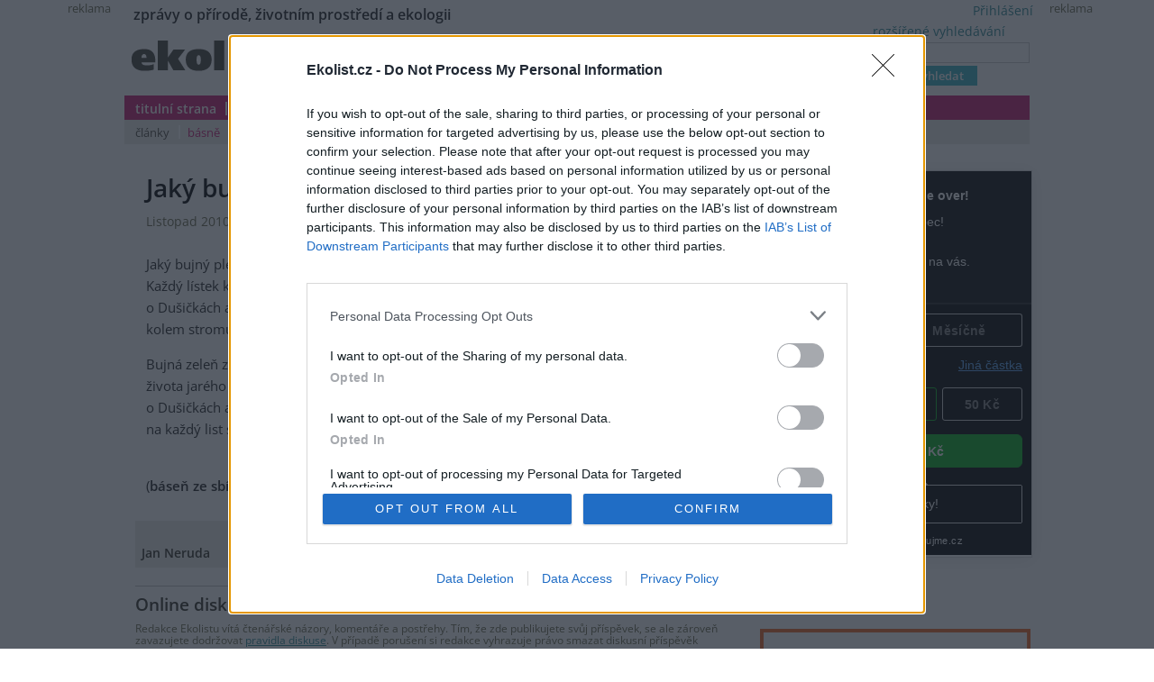

--- FILE ---
content_type: text/html; charset=utf-8
request_url: https://ekolist.cz/cz3/kultura/basne/jaky-bujny-ples-na-zivem-stromu
body_size: 11627
content:
<!DOCTYPE html>
<html lang="cs">
<head>
  <meta http-equiv="Content-Type" content="text/html; charset=utf-8">
  
  
  <meta name="google-site-verification" content="NrDGzFlIhm7X1WhHkUx7DiKtaYWhD8S-U945mnSFz1g">

<!-- 
  detect: desktop
  agent:  Mozilla/5.0 (Macintosh; Intel Mac OS X 10_15_7) AppleWebKit/537.36 (KHTML, like Gecko) Chrome/131.0.0.0 Safari/537.36; ClaudeBot/1.0; +claudebot@anthropic.com)
  el_xid1: 89b7e5c226c7cc89606cd6f644976681
-->

  <link rel="shortcut icon" href="/favicon.ico" type="image/x-icon">
  <link rel="icon" href="/ikonky/ekolist-apple-touch-icon.png">
  <link rel="apple-touch-icon" href="/ikonky/ekolist-apple-touch-icon.png">
  <meta name="twitter:card" content="summary_large_image" />

  <link rel="image_src" href="https://ekolist.cz/ikonky/vlastni/logo_ekolist.png" >
  <meta name="image" content="https://ekolist.cz/ikonky/vlastni/logo_ekolist.png" >
  <meta property="og:image" content="https://ekolist.cz/ikonky/vlastni/logo_ekolist.png" >
  <meta name="twitter:image" content="https://ekolist.cz/ikonky/vlastni/logo_ekolist.png" >

  <meta property="og:url" content="https://ekolist.cz/cz3/kultura/basne/jaky-bujny-ples-na-zivem-stromu" >
  <meta property="og:title" content="Jaký bujný ples na živém stromu -  -  - Ekolist.cz" >
  <meta property="og:description" content="Jaký bujný ples na živém stromu!
Každý lístek k jinému lne pólu;
o Dušičkách ale všechny dole
kolem stromu leží klidně spolu." >
  <meta property="og:locale" content="cs_CZ" >
  <meta property="og:site_name" content="Ekolist.cz" >
  <meta property="og:type" content="article" />

  <meta property='article:author' content='https://ekolist.cz/cz/ekolist/o-nas' />
  <meta property='article:publisher' content='https://ekolist.cz/cz/ekolist/o-nas' />
  <meta property="article:published_time" content="2010-11-03T00:00:00+01:00">
  <meta property="article:modified_time" content="2010-11-03T14:12:04+01:00">

  
  <meta name="title" content="Jaký bujný ples na živém stromu -  -  - Ekolist.cz" >
  <meta name="author" content="Jan Neruda ">
  <meta name="news_keywords" content=", , příroda, ekologie, klima, biodiverzita, energetika, krajina, doprava">
  <meta name="description" content="Jaký bujný ples na živém stromu!
Každý lístek k jinému lne pólu;
o Dušičkách ale všechny dole
kolem stromu leží klidně spolu.">
  <meta name="keywords" content=", , příroda, ekologie, klima, biodiverzita, energetika, krajina, doprava">

  <link rel="canonical" href="https://ekolist.cz/cz3/kultura/basne/jaky-bujny-ples-na-zivem-stromu" />

  <link href="https://ekolist.cz/rss2/" rel="alternate" type="application/rss+xml" title="Ekolist.cz">


  <title>Jaký bujný ples na živém stromu -  -  - Ekolist.cz</title>
  
  
  
<!--AA-Generated-HEAD start-->
<link rel=stylesheet href="/css/ekolist.css?v=7"  >
<link rel=stylesheet href="/css/OpenSans-400-600-latin-ext.css"  >
<link rel=stylesheet href="/css/print.css" media="print" >
<link rel=stylesheet href="/css/lytebox.css"  >
<script src="/aaa/javascript/aajslib-legacy.min.js?v=24"></script>
<script async src="https://www.googletagmanager.com/gtag/js?id=G-4ELE66DCYS"></script>
    <script>
      window.dataLayer = window.dataLayer || [];
      function gtag(){dataLayer.push(arguments);}
      // AA-Generated-GACONSENT - no consent
      gtag('js', new Date());
      gtag('config', 'G-4ELE66DCYS');
    </script>
<script src="/js/lytebox.js"></script>
<!--/AA-Generated-HEAD end-->

  
  
  
  
    

  
  <!--[if lt IE 8]>
	<link rel="stylesheet" type="text/css" href="/css/ie.css">
  <![endif]-->
  <!--[if lt IE 7]>
	<link rel="stylesheet" type="text/css" href="/css/ie6.css" >
  <![endif]-->

<!-- InMobi Choice. Consent Manager Tag v3.0 (for TCF 2.2) -->
<script type="text/javascript" async=true>
(function() {
  var host = 'ekolist.cz';
  var element = document.createElement('script');
  var firstScript = document.getElementsByTagName('script')[0];
  var url = 'https://cmp.inmobi.com'
    .concat('/choice/', 'hepv7Q8KKm_cZ', '/', host, '/choice.js?tag_version=V3');
  var uspTries = 0;
  var uspTriesLimit = 3;
  element.async = true;
  element.type = 'text/javascript';
  element.src = url;

  firstScript.parentNode.insertBefore(element, firstScript);

  function makeStub() {
    var TCF_LOCATOR_NAME = '__tcfapiLocator';
    var queue = [];
    var win = window;
    var cmpFrame;

    function addFrame() {
      var doc = win.document;
      var otherCMP = !!(win.frames[TCF_LOCATOR_NAME]);

      if (!otherCMP) {
        if (doc.body) {
          var iframe = doc.createElement('iframe');

          iframe.style.cssText = 'display:none';
          iframe.name = TCF_LOCATOR_NAME;
          doc.body.appendChild(iframe);
        } else {
          setTimeout(addFrame, 5);
        }
      }
      return !otherCMP;
    }

    function tcfAPIHandler() {
      var gdprApplies;
      var args = arguments;

      if (!args.length) {
        return queue;
      } else if (args[0] === 'setGdprApplies') {
        if (
          args.length > 3 &&
          args[2] === 2 &&
          typeof args[3] === 'boolean'
        ) {
          gdprApplies = args[3];
          if (typeof args[2] === 'function') {
            args[2]('set', true);
          }
        }
      } else if (args[0] === 'ping') {
        var retr = {
          gdprApplies: gdprApplies,
          cmpLoaded: false,
          cmpStatus: 'stub'
        };

        if (typeof args[2] === 'function') {
          args[2](retr);
        }
      } else {
        if(args[0] === 'init' && typeof args[3] === 'object') {
          args[3] = Object.assign(args[3], { tag_version: 'V3' });
        }
        queue.push(args);
      }
    }

    function postMessageEventHandler(event) {
      var msgIsString = typeof event.data === 'string';
      var json = {};

      try {
        if (msgIsString) {
          json = JSON.parse(event.data);
        } else {
          json = event.data;
        }
      } catch (ignore) {}

      var payload = json.__tcfapiCall;

      if (payload) {
        window.__tcfapi(
          payload.command,
          payload.version,
          function(retValue, success) {
            var returnMsg = {
              __tcfapiReturn: {
                returnValue: retValue,
                success: success,
                callId: payload.callId
              }
            };
            if (msgIsString) {
              returnMsg = JSON.stringify(returnMsg);
            }
            if (event && event.source && event.source.postMessage) {
              event.source.postMessage(returnMsg, '*');
            }
          },
          payload.parameter
        );
      }
    }

    while (win) {
      try {
        if (win.frames[TCF_LOCATOR_NAME]) {
          cmpFrame = win;
          break;
        }
      } catch (ignore) {}

      if (win === window.top) {
        break;
      }
      win = win.parent;
    }
    if (!cmpFrame) {
      addFrame();
      win.__tcfapi = tcfAPIHandler;
      win.addEventListener('message', postMessageEventHandler, false);
    }
  };

  makeStub();

  function makeGppStub() {
    const CMP_ID = 10;
    const SUPPORTED_APIS = [
      '2:tcfeuv2',
      '6:uspv1',
      '7:usnatv1',
      '8:usca',
      '9:usvav1',
      '10:uscov1',
      '11:usutv1',
      '12:usctv1'
    ];

    window.__gpp_addFrame = function (n) {
      if (!window.frames[n]) {
        if (document.body) {
          var i = document.createElement("iframe");
          i.style.cssText = "display:none";
          i.name = n;
          document.body.appendChild(i);
        } else {
          window.setTimeout(window.__gpp_addFrame, 10, n);
        }
      }
    };
    window.__gpp_stub = function () {
      var b = arguments;
      __gpp.queue = __gpp.queue || [];
      __gpp.events = __gpp.events || [];

      if (!b.length || (b.length == 1 && b[0] == "queue")) {
        return __gpp.queue;
      }

      if (b.length == 1 && b[0] == "events") {
        return __gpp.events;
      }

      var cmd = b[0];
      var clb = b.length > 1 ? b[1] : null;
      var par = b.length > 2 ? b[2] : null;
      if (cmd === "ping") {
        clb(
          {
            gppVersion: "1.1", // must be “Version.Subversion”, current: “1.1”
            cmpStatus: "stub", // possible values: stub, loading, loaded, error
            cmpDisplayStatus: "hidden", // possible values: hidden, visible, disabled
            signalStatus: "not ready", // possible values: not ready, ready
            supportedAPIs: SUPPORTED_APIS, // list of supported APIs
            cmpId: CMP_ID, // IAB assigned CMP ID, may be 0 during stub/loading
            sectionList: [],
            applicableSections: [-1],
            gppString: "",
            parsedSections: {},
          },
          true
        );
      } else if (cmd === "addEventListener") {
        if (!("lastId" in __gpp)) {
          __gpp.lastId = 0;
        }
        __gpp.lastId++;
        var lnr = __gpp.lastId;
        __gpp.events.push({
          id: lnr,
          callback: clb,
          parameter: par,
        });
        clb(
          {
            eventName: "listenerRegistered",
            listenerId: lnr, // Registered ID of the listener
            data: true, // positive signal
            pingData: {
              gppVersion: "1.1", // must be “Version.Subversion”, current: “1.1”
              cmpStatus: "stub", // possible values: stub, loading, loaded, error
              cmpDisplayStatus: "hidden", // possible values: hidden, visible, disabled
              signalStatus: "not ready", // possible values: not ready, ready
              supportedAPIs: SUPPORTED_APIS, // list of supported APIs
              cmpId: CMP_ID, // list of supported APIs
              sectionList: [],
              applicableSections: [-1],
              gppString: "",
              parsedSections: {},
            },
          },
          true
        );
      } else if (cmd === "removeEventListener") {
        var success = false;
        for (var i = 0; i < __gpp.events.length; i++) {
          if (__gpp.events[i].id == par) {
            __gpp.events.splice(i, 1);
            success = true;
            break;
          }
        }
        clb(
          {
            eventName: "listenerRemoved",
            listenerId: par, // Registered ID of the listener
            data: success, // status info
            pingData: {
              gppVersion: "1.1", // must be “Version.Subversion”, current: “1.1”
              cmpStatus: "stub", // possible values: stub, loading, loaded, error
              cmpDisplayStatus: "hidden", // possible values: hidden, visible, disabled
              signalStatus: "not ready", // possible values: not ready, ready
              supportedAPIs: SUPPORTED_APIS, // list of supported APIs
              cmpId: CMP_ID, // CMP ID
              sectionList: [],
              applicableSections: [-1],
              gppString: "",
              parsedSections: {},
            },
          },
          true
        );
      } else if (cmd === "hasSection") {
        clb(false, true);
      } else if (cmd === "getSection" || cmd === "getField") {
        clb(null, true);
      }
      //queue all other commands
      else {
        __gpp.queue.push([].slice.apply(b));
      }
    };
    window.__gpp_msghandler = function (event) {
      var msgIsString = typeof event.data === "string";
      try {
        var json = msgIsString ? JSON.parse(event.data) : event.data;
      } catch (e) {
        var json = null;
      }
      if (typeof json === "object" && json !== null && "__gppCall" in json) {
        var i = json.__gppCall;
        window.__gpp(
          i.command,
          function (retValue, success) {
            var returnMsg = {
              __gppReturn: {
                returnValue: retValue,
                success: success,
                callId: i.callId,
              },
            };
            event.source.postMessage(msgIsString ? JSON.stringify(returnMsg) : returnMsg, "*");
          },
          "parameter" in i ? i.parameter : null,
          "version" in i ? i.version : "1.1"
        );
      }
    };
    if (!("__gpp" in window) || typeof window.__gpp !== "function") {
      window.__gpp = window.__gpp_stub;
      window.addEventListener("message", window.__gpp_msghandler, false);
      window.__gpp_addFrame("__gppLocator");
    }
  };

  makeGppStub();

  var uspStubFunction = function() {
    var arg = arguments;
    if (typeof window.__uspapi !== uspStubFunction) {
      setTimeout(function() {
        if (typeof window.__uspapi !== 'undefined') {
          window.__uspapi.apply(window.__uspapi, arg);
        }
      }, 500);
    }
  };

  var checkIfUspIsReady = function() {
    uspTries++;
    if (window.__uspapi === uspStubFunction && uspTries < uspTriesLimit) {
      console.warn('USP is not accessible');
    } else {
      clearInterval(uspInterval);
    }
  };

  if (typeof window.__uspapi === 'undefined') {
    window.__uspapi = uspStubFunction;
    var uspInterval = setInterval(checkIfUspIsReady, 6000);
  }
})();
</script>
<!-- End InMobi Choice. Consent Manager Tag v3.0 (for TCF 2.2) -->







  




<script type="application/ld+json">

[{
  "@context":"http://schema.org",
  "@type":"NewsArticle",
  "url":"https://ekolist.cz/cz3/kultura/basne/jaky-bujny-ples-na-zivem-stromu",
  "headline":"Jaký bujný ples na živém stromu -  - ",
  "description":"Jaký bujný ples na živém stromu!
Každý lístek k jinému lne pólu;
o Dušičkách ale všechny dole
kolem stromu leží klidně spolu.",
  "datePublished":"2010-11-03T00:00:00+01:00",
  "dateModified":"2010-11-03T14:12:04+01:00",
  "mainEntityOfPage":
  {
    "@type":"WebPage",
    "@id":"https://ekolist.cz/cz3/kultura/basne/jaky-bujny-ples-na-zivem-stromu"
  },
 
  "author":
  [
    {"@type":"Person",
    "name":"Jan Neruda"}
  ],
 
 
 

  "publisher":
  {
      "@type": "NewsMediaOrganization",
      "name": "ekolist.cz",
      "url": "https://ekolist.cz/",
      "logo": {
          "@type": "ImageObject",
          "name": "Ekolist.cz",
          "url": "https://ekolist.cz/ikonky/vlastni/logo_ekolist.png"
      },
      "sameAs": ["https://cs-cz.facebook.com/ekolist.cz", "https://twitter.com/ekolist_cz"]
  },
 
  "isFamilyFriendly":true
},
{
  "@context": "https://schema.org/",
  "@type": "BreadcrumbList",
  "itemListElement": [
  {
    "@type": "ListItem",
    "position": 1,
    "name": "ekolist.cz",
    "item": "https://ekolist.cz/"  
  }

  ,{
    "@type": "ListItem",
    "position": 2,
    "name": "kultura",
    "item": "https://ekolist.czhttps://ekolist.cz/cz/kultura"  
  }


  ,{
    "@type": "ListItem",
    "position": 3,
    "name": "básně",
    "item": "https://ekolist.cz/cz/kultura/basne"  
  }

  ,{
    "@type": "ListItem",
    "position": 4,
    "name": "Jaký bujný ples na živém stromu -  - ",
    "item": "https://ekolist.cz/cz3/kultura/basne/jaky-bujny-ples-na-zivem-stromu"  
  }
  ]
}]

</script>
  
</head>

<body id="kultura">


 <script>
   window['gtag_enable_tcf_support'] = true
 </script>


  
  
  <div id="http-adresa">https://ekolist.cz/cz3/kultura/basne/jaky-bujny-ples-na-zivem-stromu</div>
<div id="layout" class="textem">


  
<!--
xid: 6ced1fa6d4206047a1bb6566e0c096ae  
xflag:   
xcat:   
xctg: {xctg}  
xpage: 3  
xseo: jaky-bujny-ples-na-zivem-stromu  
xid:1: 89b7e5c226c7cc89606cd6f644976681  
xid:2: b1390cdc14569f9cd2c7c9e0a57c7a75  
go: /cz3/kultura/basne/jaky-bujny-ples-na-zivem-stromu
-->
  
  
<!-- skyscaper lavy+pravy -->

  
    <!--box 2283141-->
 
  
       <div class="fix" style="width: 300px;"><div id="skyscraper"><small>reklama</small><!-- Náš seznamí banner   -->
<div class="fix NoSeznamBranding">
<div id="seznam_112825-p" data-szn-ssp-ad='{"zoneId": 112825, "width": 160, "height": 600}'>  
</div></div>
</div></div>
  

<!--/box -->
<!--box 2412946-->
 
  
       <div class="fix"><div id="skyscraper-left"><small>reklama</small><!-- Náš seznamí banner    --> 
<div class="fix NoSeznamBranding">
<div id="seznam_112825" data-szn-ssp-ad='{"zoneId": 112825, "width": 160, "height": 600}'></div></div></div></div>
  

<!--/box -->

  



<!-- reklama -->

  
    <script src="/aaa/jsview.php3?vid=3511&cmd[3511]=x-3511-1eb1b0ee1871326e41e394be692af10c-fb1e1cb704c1af5940765449875e23d0&set[3511]=random-1&nocache=1"></script>
  

  
<div class="hlavicka">
  <div id="moto">zprávy o přírodě, životním prostředí a ekologii</div>
  <div id="logo"><a href="/"><img src="/img/ekolist-kultura.gif" alt="ekolist.cz"></a> <div class="drobeckova"> / <a href="https://ekolist.cz/cz/kultura">kultura</a><span  id="sid2238920"></span>  / <a href="https://ekolist.cz/cz/kultura/basne">básně</a><span  id="sid2238941"></span>&nbsp;</div></div>
  <div id="vyhledavani">

    <form action="/cz/ekolist/vyhledane" id="cse-search-box" name="hledani" accept-charset="utf-8">
      <a href="/cz/ekolist/rozsirene-vyhledavani">rozšířené vyhledávání</a><br>
      <input type="text"   name="q"   placeholder="..." value="" class="search"><br>
      <input type="submit" name="sa"  value="vyhledat" class="button">
      <input type="hidden" name="cx"  value="016670980934038013201:hge7l9wp-j4" />
      <input type="hidden" name="cof" value="FORID:11" /> 
      <input type="hidden" name="ie"  value="utf-8" />
    </form>

  </div>
  <div id="prihlaseni">
<a class="togglelink" id="toggle_link_vlSRE6" href="#" onclick="AA_HtmlToggle('toggle_link_vlSRE6', 'Přihlášení', 'toggle_1_vlSRE6', 'x', 'toggle_2_vlSRE6'); return false;">Přihlášení</a>
<div class="toggleclass" id="toggle_1_vlSRE6"></div>
<div class="toggleclass" id="toggle_2_vlSRE6" style="display:none;"><div id="logindiv">
    <form class="loginform" action="/cz3/kultura/basne/jaky-bujny-ples-na-zivem-stromu" method="post">
      <fieldset>
        <legend>Přihlášení</legend>
          
            
            <div><label>Uživatelský e-mail</label> <input type="text" size="20" maxlength="100" name="username" class="username" autocomplete="username"></div>
            <div><label>Heslo</label> <input type="password" size="20" maxlength="100" name="password" class="password" autocomplete="current-password"></div>
        <div align="center"><input type="hidden" value="/cz3/kultura/basne/jaky-bujny-ples-na-zivem-stromu?err=1" name="err_url" > 
      <input type="submit" value="Přihlásit se"></div> 
      </fieldset> 
      <p>
         Zapomněli jste heslo? <a href="/cz/ekolist/zmena-hesla">Změňte si je</a>.<br>
         Přihlásit se mohou jen ti, kteří se již <a href="/cz/ekolist/registrace">zaregistrovali</a>.
      </p>
    </form>
  </div></div>

  </div>
  <div id="menu">
    <ul>
      <li><a href="/" class="prvy">titulní strana</a></li>
      <li><a href="/cz/zpravodajstvi/zpravy" class="">zpravodajství</a></li>
      <li><a href="/cz/publicistika" class="">publicistika</a></li>
      <li><a href="/cz/zelena-domacnost/rady-a-navody" class="">zelená domácnost</a> </li>
      <li><a href="/cz/kultura" class=" aktivni">kultura</a></li>
      <li><a href="/cz/kalendar-akci" class=" no-bg">kalendář akcí</a></li>
      <li><a href="/cz/fotobanka" class="">fotobanka</a></li>
      
      <li><a href="/cz/partnerska-sekce" class="">partnerská sekce</a></li>

      <li class="koncovy">&nbsp;</li>
      </ul>
      <ul id="submenu">
                <!-- 3146 --><li><a href="https://ekolist.cz/cz/kultura/clanky" class="prvy">články</a></li>
<li><a href="https://ekolist.cz/cz/kultura/basne" class="aktivni">básně</a></li>
<li><a href="https://ekolist.cz/cz/kultura/prehled-knih-a-filmu" class="">přehled knih a filmů</a></li>
<!-- /3146, 0.0018739700317383, 26-02-01 01:21:15 -->
        <li class="koncovy">&nbsp;</li>
      </ul>
    </div>
  </div>
  
 <!--konec hlavičky a menu-->   <table cellpadding="0" cellspacing="0" id="main" summary="layout" class="layout-2-sloupce">
    <tr>
      <td id="prvni-sloupec">
        <div class="fulltext">

            <div class="item">
 
              <h1>Jaký bujný ples na živém stromu</h1>
               <div class="date-autor-zdroj">Listopad 2010 | Jan Neruda</div><br>
               Jaký bujný ples na živém stromu!<br>
Každý lístek k jinému lne pólu;<br>
o Dušičkách ale všechny dole<br>
kolem stromu leží klidně spolu.<p>Bujná zeleň z jara v listech stkví se,<br>
života jarého obraz věrný;<br>
o Dušičkách ale dávno vryla<br>
na každý list smrt svůj obraz černý.<br>

              <br>
              <div class="vydknihy-ss">(<strong>báseň ze sbírky Hřbitovní kvítí</strong>)</div>
            </div>

          <div class="paticka-clanku">


 
           <!-- 3187 -->          <div class="mt-2 mb-2 flex f-bottom lista-autor">

              <div class="autor always-flex f-bottom"><!-- --><strong>Jan Neruda</strong><br/><br/>
</div>
              <div class="tisk-poslat">
                <a href="javascript:void(0);" onclick="window.print();" class="tisk">tisknout</a> 
                <a href="mailto:?subject=Upozorneni%20na%20clanek%20z%20Ekolist.cz&body=%0A%0Ahttps%3A%2F%2Fekolist.cz%2Fcz3%2Fkultura%2Fbasne%2Fjaky-bujny-ples-na-zivem-stromu" class="poslat">poslat</a>
              </div>
              <div class="tisk-poslat">
                <a href="https://www.facebook.com/sharer/sharer.php?u=https://ekolist.cz/cz3/kultura/basne/jaky-bujny-ples-na-zivem-stromu" target="_blank" class="fb" title="Sdílet na Facebooku"></a>


              </div>

              <div class="no-print">
                <a href="https://twitter.com/intent/tweet?text=Ekolist.cz&url=https://ekolist.cz/cz3/kultura/basne/jaky-bujny-ples-na-zivem-stromu" target="_blank" class="twitter" title="Sdílet na Twitteru"></a>


              </div>
            
          </div>


<!-- /3187, 0.0035760402679443, 26-02-01 01:21:15 -->  

  

           <!-- 3188 -->

            <div id="diskuse" class="mt-2">

             <h2>Online diskuse</h2>
               <div class="poznamka pb-1 mb-1 bo-b">Redakce Ekolistu vítá čtenářské názory, komentáře a postřehy. Tím, že zde publikujete svůj příspěvek, se ale zároveň zavazujete dodržovat <a href="/cz/ekolist/pravidla-diskuse">pravidla diskuse</a>. V případě porušení si redakce vyhrazuje právo smazat diskusní příspěvěk
               </div>
  
              <h5 class="dis-title">Všechny komentáře (1)</h5>
<div class="dis-level0">
<!-- 3519 -->
  <div id="logindiv">
    <form class="loginform" action="/cz3/kultura/basne/jaky-bujny-ples-na-zivem-stromu" method="post" style="max-width: 360px; text-align:center">
      <fieldset class="center">
        <legend>Do diskuze se můžete zapojit po přihlášení</legend>
          <div>
            
            <div><label>Uživatelský e-mail</label> <input type="text" size="20" maxlength="100" name="username" class="username" autocomplete="username"></div>
            <div><label>Heslo</label> <input type="password" size="20" maxlength="100" name="password" class="password" autocomplete="current-password"></div>
        </div>
        <input type="hidden" value="/cz3/kultura/basne/jaky-bujny-ples-na-zivem-stromu?err=1" name="err_url"> 
        <input type="submit" value="Přihlásit se" class="mt-1"> 
      </fieldset> 

      <p class="sz-s">
         <em>Zapomněli jste heslo? <a href="/cz/ekolist/zmena-hesla">Změňte si je</a>.<br>
         Přihlásit se mohou jen ti, kteří se již <a href="/cz/ekolist/registrace">zaregistrovali</a>.</em>
      </p>
    </form>
  </div>


<!-- /3519, 0.00044989585876465, 26-02-01 01:21:15 -->
<div><div class="dis-item mt-2 dis-level1" id="dis-id-de917b9b3140dca82b5c8c122986d040" >
  <div class="dis-avatar"><div class="dis-color2" title="Ema Rychlá">ER</div></div>
  <div class="dis-content">
    <div class="dis-header"><h3>Ema Rychlá</h3><span class="dis-time sz-s">11.2.2021 17:07</span> </div>
    <div class="dis-text">Takto nádhernou básničku jsem už dlouhou dobu nečetla. Řekla bych, že takto dojatá jsem byla naposledy na mysliveckém plese, kdy mi můj manžílek vystřelil celé prase a já ho pak musela tři celé dny vařit. Joo to byly časy, kdy jsem si na ples vzala krásný náhrdelník z https://www.sperky-beny.cz/cs/luxusni-sperky/damske-sperky/nahrdelniky/c-6/ a stala se královnou plesu.
    
    </div>
    <a class="togglelink" id="toggle_link_JZQv0V" href="#" onclick="AA_HtmlToggle('toggle_link_JZQv0V', '<span class=\'btn-xs\'>Odpovědět</span>', 'toggle_1_JZQv0V', '', 'toggle_2_JZQv0V'); return false;"><span class="btn-xs">Odpovědět</span></a>
<div class="toggleclass" id="toggle_1_JZQv0V"></div>
<div class="toggleclass" id="toggle_2_JZQv0V" style="display:none;"><!-- 3519 -->
  <div id="logindiv">
    <form class="loginform" action="/cz3/kultura/basne/jaky-bujny-ples-na-zivem-stromu" method="post" style="max-width: 360px; text-align:center">
      <fieldset class="center">
        <legend>Do diskuze se můžete zapojit po přihlášení</legend>
          <div>
            
            <div><label>Uživatelský e-mail</label> <input type="text" size="20" maxlength="100" name="username" class="username" autocomplete="username"></div>
            <div><label>Heslo</label> <input type="password" size="20" maxlength="100" name="password" class="password" autocomplete="current-password"></div>
        </div>
        <input type="hidden" value="/cz3/kultura/basne/jaky-bujny-ples-na-zivem-stromu?err=1" name="err_url"> 
        <input type="submit" value="Přihlásit se" class="mt-1"> 
      </fieldset> 

      <p class="sz-s">
         <em>Zapomněli jste heslo? <a href="/cz/ekolist/zmena-hesla">Změňte si je</a>.<br>
         Přihlásit se mohou jen ti, kteří se již <a href="/cz/ekolist/registrace">zaregistrovali</a>.</em>
      </p>
    </form>
  </div>


<!-- /3519, 0.00014400482177734, 26-02-01 01:21:15 --></div>

  </div>
</div>


              
              

          </div><!-- /3188, 0.0091331005096436, 26-02-01 01:21:15 -->  

           <!-- 3191 -->          <h2 style="font-size:1.35em;border-top:1px solid #C0BFBF;padding-top:0.7em;">Další básně </h2>
          <table border="0" cellspacing="0" cellpadding="0" class="layout">
            <tr>
              <td>            <div class="item">
              <h3><a href="https://ekolist.cz/cz3/kultura/basne/druha-adventni-rorate-c339li">Druhá adventní – Rorate, c&#339;li</a></h3>
               <div class="date-autor-zdroj">Prosinec 2010 |   Adam Michna z Otradovic</div> 

            </div>            <div class="item">
              <h3><a href="https://ekolist.cz/cz3/kultura/basne/jaky-bujny-ples-na-zivem-stromu">Jaký bujný ples na živém stromu</a></h3>
               <div class="date-autor-zdroj">Listopad 2010 |  Jan Neruda</div> <div class="diskuse"> <a href="https://ekolist.cz/cz3/kultura/basne/jaky-bujny-ples-na-zivem-stromu#diskuse">Diskuse: 1</a></div>

            </div>            <div class="item">
              <h3><a href="https://ekolist.cz/cz3/kultura/basne/podzim-se-pta">Podzim se ptá</a></h3>
               <div class="date-autor-zdroj">Říjen 2010 |  Fráňa Šrámek</div> 

            </div>            <div class="item">
              <h3><a href="https://ekolist.cz/cz3/kultura/basne/pozdni-kvet">Pozdní květ</a></h3>
               <div class="date-autor-zdroj">Září 2010 |   Jovan Strezovski</div> 

            </div></td><td>            <div class="item">
              <h3><a href="https://ekolist.cz/cz3/kultura/basne/po-desti">Po dešti </a></h3>
               <div class="date-autor-zdroj">Srpen 2010 |   Paul Fleming</div> 

            </div>            <div class="item">
              <h3><a href="https://ekolist.cz/cz3/kultura/basne/vazka">Vážka</a></h3>
               <div class="date-autor-zdroj">Červenec 2010 |  Kobajaši Issa</div> 

            </div>            <div class="item">
              <h3><a href="https://ekolist.cz/cz3/kultura/basne/panenky">Panenky</a></h3>
               <div class="date-autor-zdroj">Červen 2010 |  Jaroslav Durych</div> 

            </div>            <div class="item">
              <h3><a href="https://ekolist.cz/cz3/kultura/basne/negativ">Negativ</a></h3>
               <div class="date-autor-zdroj">Květen 2010 |  Wisława Szymborska</div> 

            </div></td><td>            <div class="item">
              <h3><a href="https://ekolist.cz/cz3/kultura/basne/ja-bloudil-samotny-jak-mrak">Já bloudil samotný jak mrak</a></h3>
               <div class="date-autor-zdroj">Duben 2010 |  William Wordsworth</div> 

            </div>            <div class="item">
              <h3><a href="https://ekolist.cz/cz3/kultura/basne/sametove-jaro">Sametové jaro</a></h3>
               <div class="date-autor-zdroj">Březen 2010 |  Karel Kryl</div> 

            </div>            <div class="item">
              <h3><a href="https://ekolist.cz/cz3/kultura/basne/ani-tisice-a-tisice-let">Ani tisíce a tisíce let</a></h3>
               <div class="date-autor-zdroj">Únor 2010 |  Jacques Prévert</div> 

            </div>            <div class="item">
              <h3><a href="https://ekolist.cz/cz3/kultura/basne/prorok">Prorok</a></h3>
               <div class="date-autor-zdroj">Leden 2010 |  Chalíl Džibrán</div> 

            </div>               </td>
            </tr>
           </table>
           <div class="scroller"><a href="/cz2/kultura/basne/jaky-bujny-ples-na-zivem-stromu"  rel="prev">&laquo;</a>
<span class="delimiter"> | </span><a href="/cz/kultura/basne/jaky-bujny-ples-na-zivem-stromu" >1</a>
<span class="delimiter"> | </span><a href="/cz2/kultura/basne/jaky-bujny-ples-na-zivem-stromu"  rel="prev">2</a>
<span class="delimiter"> | </span><span class=active aria-current=page>3</span>
<span class="delimiter"> | </span><a href="/cz4/kultura/basne/jaky-bujny-ples-na-zivem-stromu"  rel="next">4</a>
<span class="delimiter"> | </span><span class=dots>..</span><span class="delimiter"> | </span><a href="/cz13/kultura/basne/jaky-bujny-ples-na-zivem-stromu" >13</a>
<span class="delimiter"> | </span><a href="/cz4/kultura/basne/jaky-bujny-ples-na-zivem-stromu"  rel="next">&raquo;</a>
</div>
<!-- /3191, 0.011353015899658, 26-02-01 01:21:15 -->

        </div>
      </td>
            <td id="treti-sloupec">
        <div class="zarovnani">
          <!--box-->
          <div class="box">
            
          </div>
          <div class="box"><!-- POKYNY viz níže  -->




<div data-darujme-widget-token="mypx617lp1ubfvfs">&nbsp;</div>
<script type="text/javascript">
    +function(w, d, s, u, a, b) {
        w['DarujmeObject'] = u;
        w[u] = w[u] || function () { (w[u].q = w[u].q || []).push(arguments) };
        a = d.createElement(s); b = d.getElementsByTagName(s)[0];
        a.async = 1; a.src = "https:\/\/www.darujme.cz\/assets\/scripts\/widget.js";
        b.parentNode.insertBefore(a, b);
    }(window, document, 'script', 'Darujme');
    Darujme(1, "mypx617lp1ubfvfs", 'render', "https:\/\/www.darujme.cz\/widget?token=mypx617lp1ubfvfs", "300px");
</script>
</div> 
                    <!--reklama vpravo 1-->

  
    <!--box 2240532-->
 
  
      <div class="reklama"><small>reklama</small>
        <div class="reklama-box" id="reklama-rr"><!-- Kontextová reklama Sklik  -->

<div id="seznam_13628" data-szn-ssp-ad='{"zoneId": 13628, "width": 300, "height": 250}'></div>





       




 

<br>
<br>
<!-- reklama na prazskaevvoluce -->
<a href="https://prazskaevvoluce.cz/" target="_blank"><img alt="Pražská EVVOluce" src="https://ekolist.cz/inzerce/banner_prazskaevvoluce-480x480.png" height="300" width="300"></a> 


<br>
<br>





                 



</div>
      </div>
  

<!--/box -->

  

          <!--/reklama-->

          <!--reklama vpravo 2-->
            
          <!--/reklama-->
        </div>
                 <!--reklama_vpravo9-->

  
    
        <div class="reklama-rsticky" id="reklama-rsticky-obal"><div class="div-sticky"><small>reklama</small><div class="sticky" id="reklama-rsticky"><div id="seznam_75944" data-szn-ssp-ad='{"zoneId": 75944, "width": 300, "height": 600}'></div></div></div></div>
    

      <!--/reklama_vpravo9-->

      </td>

    </tr>
  </table>

  <!--paticka--> 
  <div id="paticka">

  

     
  </div>
  <!-- /konec id paticka-->

    <!--spodni menu-->
    <div id="spodni-menu">
      <ul>
        <!-- 3146 --><li><a href="https://ekolist.cz/cz/ekolist/o-nas" class="prvy">o nás</a></li>
<li><a href="https://ekolist.cz/cz/ekolist/novinky-na-webu" class="">novinky na webu</a></li>
<li><a href="https://ekolist.cz/cz/ekolist/inzerujte-u-nas-podporte-nas" class="">inzerujte u nás</a></li>
<li><a href="https://ekolist.cz/cz/ekolist/podporte-nas" class="">podpořte nás</a></li>
<li><a href="https://ekolist.cz/cz/ekolist/prebirani-obsahu" class="">přebírání obsahu</a></li>
<li><a href="https://ekolist.cz/cz/ekolist/tisteny-ekolist" class="">tištěný Ekolist</a></li>
<li><a href="https://ekolist.cz/cz/ekolist/mapa-stranek" class="">mapa stránek</a></li>
<li><a href="https://ekolist.cz/cz/ekolist/dejte-o-sobe-vedet" class="">dejte o sobě vědět</a></li>
<li><a href="https://ekolist.cz/cz/ekolist/zpravy-emailem" class="">zprávy e-mailem</a></li>
<li><a href="https://ekolist.cz/cz/ekolist/cookies" class="">cookies</a></li>
<!-- /3146, 0.0043900012969971, 26-02-01 01:21:15 -->
        <li class="koncovy">&nbsp;</li>
      </ul>
    </div>
    
    <!-- copyright-->
    <div id="copy">
      <strong>Ekolist.cz</strong> je vydáván občanským sdružením <a href="https://bezk.ecn.cz/">BEZK</a>. ISSN 1802-9019. Za <a href="https://webhosting.ecn.cz/" title="webhosting, hosting">webhosting</a> a <a href="https://publikacni-system.ecn.cz/" title="redakční a publikační systém TOOLKIT">publikační systém TOOLKIT</a> děkujeme <a href="https://ecnstudio.cz/">Ecn studiu</a>. Navštivte <a href="https://www.ecomonitor.cz/">Ecomonitor</a>.<br>
      Copyright &copy; <a href="https://bezk.ecn.cz">BEZK</a>. Copyright &copy; <a href="https://www.ctk.cz/">ČTK</a>, <a href="https://www.tasr.sk/">TASR</a>. Všechna práva vyhrazena. Publikování nebo šíření obsahu je bez předchozího souhlasu držitele autorských práv zakázáno.
    <!-- /copyright-->


  

     </div> 

</div>







    <!-- Kultura -->
    <!-- (C)2000-2010 Gemius SA - gemiusAudience / ekolist.cz / Zeleny knihomol -->
    <script type="text/javascript">
    <!--//--><![CDATA[//><!--
    var pp_gemius_identifier = 'AfKVT6OILexKaSWFEFaAZae0rfcUzVuh17GwOs.h3Q3.R7';
    //--><!]]>
    </script>



<!-- Gemius - Netmonitor -->
<script type="text/javascript">
<!--//--><![CDATA[//><!--
function gemius_pending(i) { window[i] = window[i] || function() { var x = window[i+'_pdata'] = window[i+'_pdata'] || []; x[x.length]=arguments;};};
gemius_pending('gemius_hit'); gemius_pending('gemius_event'); gemius_pending('pp_gemius_hit'); gemius_pending('pp_gemius_event');
(function(d,t) {try { var gt=d.createElement(t),s=d.getElementsByTagName(t)[0]; gt.setAttribute('async','async'); gt.setAttribute('defer','defer');
 gt.src='https://gacz.hit.gemius.pl/xgemius.js'; s.parentNode.insertBefore(gt,s);} catch (e) {}})(document,'script');
//--><!]]>
</script>

<!-- Toplist -->
<img src="https://www.toplist.cz/dot.asp?id=60415" border="0" alt="TOPlist" width="1" height="1">
<!-- /Toplist -->



  <!-- Seznam reklamy pro CMP na Seznamz (Google ho použije pomocí TCF)-->
  <script src="https://ssp.imedia.cz/static/js/ssp.js"></script>


  

  <!-- Seznam reklamy -->
  <script>
      /* pro typ Branding */
    
      var seznamHroniID = "sklikReklama_75942";
    
      var  NoSeznamBranding = document.getElementsByClassName("NoSeznamBranding");
    
      var brandedZones = [];
      /* pokud je aktuální šířka okna větší nebo rovna 1366 px, vytvoří se ve stránce */
      /* element pro vykreslení reklamy o rozměrech 2000x1400 a do proměnné brandedZones se zapíše */
      /* objekt s parametry pro branding, jinak objekt s parametry pro ostatní formát(y). */
      if ( (window.innerWidth >= 1366) && (NoSeznamBranding.length == 0) ) {
        /* vytvoří element pro branding hned za tagem */
        document.body.insertAdjacentHTML('afterbegin', '<div id="ssp-zone-75942-branding" data-szn-ssp-ad=\'{"zoneId": 75942, "width": 2000, "id": "'+seznamHroniID+'", "elements": [{"id": "'+seznamHroniID+'", "width": 970}, {"id": "ssp-zone-75942-branding", "width": 2000, "height": 1400}] }\'></div>');

        var seznamHroniEl=document.getElementById(seznamHroniID)
        if (seznamHroniEl) {
          seznamHroniEl.removeAttribute("data-szn-ssp-ad");
        }
        
        brandedZones.push({
          "zoneId": 75942,
          "width": 2000,
          "id": seznamHroniID,
          "elements": [
            /* stačí uvést pouze šířku */
            {"id": seznamHroniID, "width": 970},
            /* je nutné uvádět šířku i výšku */
            {id: "ssp-zone-75942-branding", width: 2000, height: 1400}
          ]
        });

        /* metoda getAds() zajišťuje získání reklamy z reklamního systému a její vykreslení */
        /* do stránky; parametry jednotlivých zón jsou definované v níže uvedeném poli, */
        /* které je argumentem této metody */
//        sssp.getAds(brandedZones);
        /* pro typ Branding - END*/
      }

    
      
      /* multiskyscraper */
       // zjisti pocet strnanek pro "nekonecnou" stranku
       var pagerElement = document.getElementsByClassName('aa-nav-infinite');
       var pocetStranek = 1;
       if (pagerElement[0]) {
         pocetStranek = pagerElement[0].getElementsByTagName('a').length;
       };
        
      var pocetSkyscraperu = 1 ;
      var body = document.body,
          html = document.documentElement;
      var vyskaStranky = pocetStranek*Math.max( body.scrollHeight, body.offsetHeight, 
                       html.clientHeight, html.scrollHeight, html.offsetHeight );
      var prvniSticky = document.getElementById("reklama-rsticky-obal");
      var vyskaPaticky = 130;

      var observer = new IntersectionObserver( function(entries, observer) {
              entries.forEach( function(entry) {
                /* vloz dalsi a reklamu jen kdyz je videt a vejde se do stranky */
                if ( entry.isIntersecting ) {
                  entry.target.insertAdjacentHTML("afterbegin", `
        <div class="div-sticky"><small>reklama</small<div class="sticky" id="reklama-rsticky-`+pocetSkyscraperu+`"><div id="seznam_75944-`+pocetSkyscraperu+`"></div></div></div>
`);
                  sssp.getAds({
                      "zoneId": 75944,
                      "id": "seznam_75944-"+pocetSkyscraperu,
                      "width": 300,
                      "height": 600
                  });
                  
                /* vloz dalsi prostor pro reklamu jen kdyz se vejde do stranky */
                  if ( vyskaStranky > (vyskaPaticky + entry.target.offsetTop + 2*entry.target.offsetHeight) )  {
                    pocetSkyscraperu++;
                    entry.target.insertAdjacentHTML("afterend", `
        <div class="reklama-rsticky" id="reklama-rsticky-obal-`+pocetSkyscraperu+`"></div>
`);
                    observer.observe(document.getElementById("reklama-rsticky-obal-"+pocetSkyscraperu));
                    
                    // znovu nacti pravy skyscraper
/*
                    var skyscraperPravy = document.getElementById('seznam_112825-p');
                    if ( skyscraperPravy ) {
                      skyscraperPRavy.innerHTML = "";
                      sssp.getAds({
                        "zoneId": 112825,
                        "id": "seznam_112825-p",
                        "width": 160,
                        "height": 600
                      });
                    };
*/                    
                  };
                  observer.unobserve(entry.target);
                }
              });
            });

      /* vloz dalsi prostor pro reklamu jen kdyz se vejde do stranky */
      if ( prvniSticky != null ) {
        if (vyskaStranky > (vyskaPaticky + prvniSticky.offsetTop + 2*prvniSticky.offsetHeight)) {
          prvniSticky.insertAdjacentHTML("afterend", `
        <div class="reklama-rsticky" id="reklama-rsticky-obal-`+pocetSkyscraperu+`"></div>
`);
          observer.observe(document.getElementById("reklama-rsticky-obal-1"));
        };
      };
      /* multiskyscraper - END*/
    

    sssp.getAdsByTags(); // ziskej Seznam reklamy
  
/*
    window.addEventListener('load', function () { // seznam reklamy nacti az po nahrani stranky jinak nelze identifikovat Branding
      if (!document.querySelector('#ssp-zone-75942-branding.adFull')) {
        sssp.getAdsByTags(); // ziskej Seznam reklamy jen kdyz neni nacten Branding
        console.log("neni branding");
      } else {
        console.log("je branding");
      }
    });
*/

  </script>
  <!-- /Seznam reklamy -->
  



<!--AA-Generated-FOOT start-->

<!--/AA-Generated-FOOT end-->


</body>
</html>

--- FILE ---
content_type: application/javascript; charset=utf-8
request_url: https://ekolist.cz/aaa/jsview.php3?vid=3511&cmd[3511]=x-3511-1eb1b0ee1871326e41e394be692af10c-fb1e1cb704c1af5940765449875e23d0&set[3511]=random-1&nocache=1
body_size: -192
content:
document.write('<!-- 3511 --><!-- No item found --><!-- /3511, 0.0055828094482422, 26-02-01 01:21:16 -->');